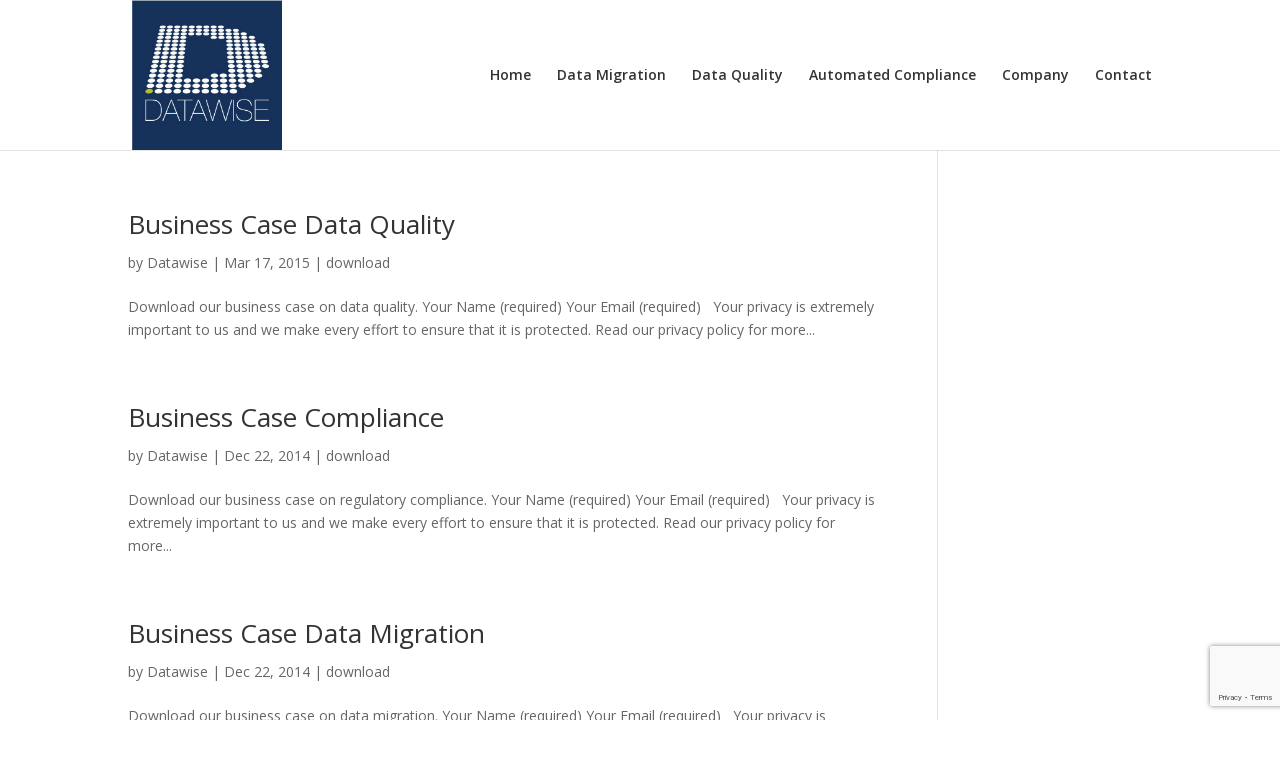

--- FILE ---
content_type: text/html; charset=utf-8
request_url: https://www.google.com/recaptcha/api2/anchor?ar=1&k=6LfT-4UUAAAAAFwC3jCMhlEY_nz9A5RvAHmaQe7k&co=aHR0cHM6Ly9kYXRhd2lzZS5hc2lhOjQ0Mw..&hl=en&v=PoyoqOPhxBO7pBk68S4YbpHZ&size=invisible&anchor-ms=20000&execute-ms=30000&cb=suxkpt8789jg
body_size: 48992
content:
<!DOCTYPE HTML><html dir="ltr" lang="en"><head><meta http-equiv="Content-Type" content="text/html; charset=UTF-8">
<meta http-equiv="X-UA-Compatible" content="IE=edge">
<title>reCAPTCHA</title>
<style type="text/css">
/* cyrillic-ext */
@font-face {
  font-family: 'Roboto';
  font-style: normal;
  font-weight: 400;
  font-stretch: 100%;
  src: url(//fonts.gstatic.com/s/roboto/v48/KFO7CnqEu92Fr1ME7kSn66aGLdTylUAMa3GUBHMdazTgWw.woff2) format('woff2');
  unicode-range: U+0460-052F, U+1C80-1C8A, U+20B4, U+2DE0-2DFF, U+A640-A69F, U+FE2E-FE2F;
}
/* cyrillic */
@font-face {
  font-family: 'Roboto';
  font-style: normal;
  font-weight: 400;
  font-stretch: 100%;
  src: url(//fonts.gstatic.com/s/roboto/v48/KFO7CnqEu92Fr1ME7kSn66aGLdTylUAMa3iUBHMdazTgWw.woff2) format('woff2');
  unicode-range: U+0301, U+0400-045F, U+0490-0491, U+04B0-04B1, U+2116;
}
/* greek-ext */
@font-face {
  font-family: 'Roboto';
  font-style: normal;
  font-weight: 400;
  font-stretch: 100%;
  src: url(//fonts.gstatic.com/s/roboto/v48/KFO7CnqEu92Fr1ME7kSn66aGLdTylUAMa3CUBHMdazTgWw.woff2) format('woff2');
  unicode-range: U+1F00-1FFF;
}
/* greek */
@font-face {
  font-family: 'Roboto';
  font-style: normal;
  font-weight: 400;
  font-stretch: 100%;
  src: url(//fonts.gstatic.com/s/roboto/v48/KFO7CnqEu92Fr1ME7kSn66aGLdTylUAMa3-UBHMdazTgWw.woff2) format('woff2');
  unicode-range: U+0370-0377, U+037A-037F, U+0384-038A, U+038C, U+038E-03A1, U+03A3-03FF;
}
/* math */
@font-face {
  font-family: 'Roboto';
  font-style: normal;
  font-weight: 400;
  font-stretch: 100%;
  src: url(//fonts.gstatic.com/s/roboto/v48/KFO7CnqEu92Fr1ME7kSn66aGLdTylUAMawCUBHMdazTgWw.woff2) format('woff2');
  unicode-range: U+0302-0303, U+0305, U+0307-0308, U+0310, U+0312, U+0315, U+031A, U+0326-0327, U+032C, U+032F-0330, U+0332-0333, U+0338, U+033A, U+0346, U+034D, U+0391-03A1, U+03A3-03A9, U+03B1-03C9, U+03D1, U+03D5-03D6, U+03F0-03F1, U+03F4-03F5, U+2016-2017, U+2034-2038, U+203C, U+2040, U+2043, U+2047, U+2050, U+2057, U+205F, U+2070-2071, U+2074-208E, U+2090-209C, U+20D0-20DC, U+20E1, U+20E5-20EF, U+2100-2112, U+2114-2115, U+2117-2121, U+2123-214F, U+2190, U+2192, U+2194-21AE, U+21B0-21E5, U+21F1-21F2, U+21F4-2211, U+2213-2214, U+2216-22FF, U+2308-230B, U+2310, U+2319, U+231C-2321, U+2336-237A, U+237C, U+2395, U+239B-23B7, U+23D0, U+23DC-23E1, U+2474-2475, U+25AF, U+25B3, U+25B7, U+25BD, U+25C1, U+25CA, U+25CC, U+25FB, U+266D-266F, U+27C0-27FF, U+2900-2AFF, U+2B0E-2B11, U+2B30-2B4C, U+2BFE, U+3030, U+FF5B, U+FF5D, U+1D400-1D7FF, U+1EE00-1EEFF;
}
/* symbols */
@font-face {
  font-family: 'Roboto';
  font-style: normal;
  font-weight: 400;
  font-stretch: 100%;
  src: url(//fonts.gstatic.com/s/roboto/v48/KFO7CnqEu92Fr1ME7kSn66aGLdTylUAMaxKUBHMdazTgWw.woff2) format('woff2');
  unicode-range: U+0001-000C, U+000E-001F, U+007F-009F, U+20DD-20E0, U+20E2-20E4, U+2150-218F, U+2190, U+2192, U+2194-2199, U+21AF, U+21E6-21F0, U+21F3, U+2218-2219, U+2299, U+22C4-22C6, U+2300-243F, U+2440-244A, U+2460-24FF, U+25A0-27BF, U+2800-28FF, U+2921-2922, U+2981, U+29BF, U+29EB, U+2B00-2BFF, U+4DC0-4DFF, U+FFF9-FFFB, U+10140-1018E, U+10190-1019C, U+101A0, U+101D0-101FD, U+102E0-102FB, U+10E60-10E7E, U+1D2C0-1D2D3, U+1D2E0-1D37F, U+1F000-1F0FF, U+1F100-1F1AD, U+1F1E6-1F1FF, U+1F30D-1F30F, U+1F315, U+1F31C, U+1F31E, U+1F320-1F32C, U+1F336, U+1F378, U+1F37D, U+1F382, U+1F393-1F39F, U+1F3A7-1F3A8, U+1F3AC-1F3AF, U+1F3C2, U+1F3C4-1F3C6, U+1F3CA-1F3CE, U+1F3D4-1F3E0, U+1F3ED, U+1F3F1-1F3F3, U+1F3F5-1F3F7, U+1F408, U+1F415, U+1F41F, U+1F426, U+1F43F, U+1F441-1F442, U+1F444, U+1F446-1F449, U+1F44C-1F44E, U+1F453, U+1F46A, U+1F47D, U+1F4A3, U+1F4B0, U+1F4B3, U+1F4B9, U+1F4BB, U+1F4BF, U+1F4C8-1F4CB, U+1F4D6, U+1F4DA, U+1F4DF, U+1F4E3-1F4E6, U+1F4EA-1F4ED, U+1F4F7, U+1F4F9-1F4FB, U+1F4FD-1F4FE, U+1F503, U+1F507-1F50B, U+1F50D, U+1F512-1F513, U+1F53E-1F54A, U+1F54F-1F5FA, U+1F610, U+1F650-1F67F, U+1F687, U+1F68D, U+1F691, U+1F694, U+1F698, U+1F6AD, U+1F6B2, U+1F6B9-1F6BA, U+1F6BC, U+1F6C6-1F6CF, U+1F6D3-1F6D7, U+1F6E0-1F6EA, U+1F6F0-1F6F3, U+1F6F7-1F6FC, U+1F700-1F7FF, U+1F800-1F80B, U+1F810-1F847, U+1F850-1F859, U+1F860-1F887, U+1F890-1F8AD, U+1F8B0-1F8BB, U+1F8C0-1F8C1, U+1F900-1F90B, U+1F93B, U+1F946, U+1F984, U+1F996, U+1F9E9, U+1FA00-1FA6F, U+1FA70-1FA7C, U+1FA80-1FA89, U+1FA8F-1FAC6, U+1FACE-1FADC, U+1FADF-1FAE9, U+1FAF0-1FAF8, U+1FB00-1FBFF;
}
/* vietnamese */
@font-face {
  font-family: 'Roboto';
  font-style: normal;
  font-weight: 400;
  font-stretch: 100%;
  src: url(//fonts.gstatic.com/s/roboto/v48/KFO7CnqEu92Fr1ME7kSn66aGLdTylUAMa3OUBHMdazTgWw.woff2) format('woff2');
  unicode-range: U+0102-0103, U+0110-0111, U+0128-0129, U+0168-0169, U+01A0-01A1, U+01AF-01B0, U+0300-0301, U+0303-0304, U+0308-0309, U+0323, U+0329, U+1EA0-1EF9, U+20AB;
}
/* latin-ext */
@font-face {
  font-family: 'Roboto';
  font-style: normal;
  font-weight: 400;
  font-stretch: 100%;
  src: url(//fonts.gstatic.com/s/roboto/v48/KFO7CnqEu92Fr1ME7kSn66aGLdTylUAMa3KUBHMdazTgWw.woff2) format('woff2');
  unicode-range: U+0100-02BA, U+02BD-02C5, U+02C7-02CC, U+02CE-02D7, U+02DD-02FF, U+0304, U+0308, U+0329, U+1D00-1DBF, U+1E00-1E9F, U+1EF2-1EFF, U+2020, U+20A0-20AB, U+20AD-20C0, U+2113, U+2C60-2C7F, U+A720-A7FF;
}
/* latin */
@font-face {
  font-family: 'Roboto';
  font-style: normal;
  font-weight: 400;
  font-stretch: 100%;
  src: url(//fonts.gstatic.com/s/roboto/v48/KFO7CnqEu92Fr1ME7kSn66aGLdTylUAMa3yUBHMdazQ.woff2) format('woff2');
  unicode-range: U+0000-00FF, U+0131, U+0152-0153, U+02BB-02BC, U+02C6, U+02DA, U+02DC, U+0304, U+0308, U+0329, U+2000-206F, U+20AC, U+2122, U+2191, U+2193, U+2212, U+2215, U+FEFF, U+FFFD;
}
/* cyrillic-ext */
@font-face {
  font-family: 'Roboto';
  font-style: normal;
  font-weight: 500;
  font-stretch: 100%;
  src: url(//fonts.gstatic.com/s/roboto/v48/KFO7CnqEu92Fr1ME7kSn66aGLdTylUAMa3GUBHMdazTgWw.woff2) format('woff2');
  unicode-range: U+0460-052F, U+1C80-1C8A, U+20B4, U+2DE0-2DFF, U+A640-A69F, U+FE2E-FE2F;
}
/* cyrillic */
@font-face {
  font-family: 'Roboto';
  font-style: normal;
  font-weight: 500;
  font-stretch: 100%;
  src: url(//fonts.gstatic.com/s/roboto/v48/KFO7CnqEu92Fr1ME7kSn66aGLdTylUAMa3iUBHMdazTgWw.woff2) format('woff2');
  unicode-range: U+0301, U+0400-045F, U+0490-0491, U+04B0-04B1, U+2116;
}
/* greek-ext */
@font-face {
  font-family: 'Roboto';
  font-style: normal;
  font-weight: 500;
  font-stretch: 100%;
  src: url(//fonts.gstatic.com/s/roboto/v48/KFO7CnqEu92Fr1ME7kSn66aGLdTylUAMa3CUBHMdazTgWw.woff2) format('woff2');
  unicode-range: U+1F00-1FFF;
}
/* greek */
@font-face {
  font-family: 'Roboto';
  font-style: normal;
  font-weight: 500;
  font-stretch: 100%;
  src: url(//fonts.gstatic.com/s/roboto/v48/KFO7CnqEu92Fr1ME7kSn66aGLdTylUAMa3-UBHMdazTgWw.woff2) format('woff2');
  unicode-range: U+0370-0377, U+037A-037F, U+0384-038A, U+038C, U+038E-03A1, U+03A3-03FF;
}
/* math */
@font-face {
  font-family: 'Roboto';
  font-style: normal;
  font-weight: 500;
  font-stretch: 100%;
  src: url(//fonts.gstatic.com/s/roboto/v48/KFO7CnqEu92Fr1ME7kSn66aGLdTylUAMawCUBHMdazTgWw.woff2) format('woff2');
  unicode-range: U+0302-0303, U+0305, U+0307-0308, U+0310, U+0312, U+0315, U+031A, U+0326-0327, U+032C, U+032F-0330, U+0332-0333, U+0338, U+033A, U+0346, U+034D, U+0391-03A1, U+03A3-03A9, U+03B1-03C9, U+03D1, U+03D5-03D6, U+03F0-03F1, U+03F4-03F5, U+2016-2017, U+2034-2038, U+203C, U+2040, U+2043, U+2047, U+2050, U+2057, U+205F, U+2070-2071, U+2074-208E, U+2090-209C, U+20D0-20DC, U+20E1, U+20E5-20EF, U+2100-2112, U+2114-2115, U+2117-2121, U+2123-214F, U+2190, U+2192, U+2194-21AE, U+21B0-21E5, U+21F1-21F2, U+21F4-2211, U+2213-2214, U+2216-22FF, U+2308-230B, U+2310, U+2319, U+231C-2321, U+2336-237A, U+237C, U+2395, U+239B-23B7, U+23D0, U+23DC-23E1, U+2474-2475, U+25AF, U+25B3, U+25B7, U+25BD, U+25C1, U+25CA, U+25CC, U+25FB, U+266D-266F, U+27C0-27FF, U+2900-2AFF, U+2B0E-2B11, U+2B30-2B4C, U+2BFE, U+3030, U+FF5B, U+FF5D, U+1D400-1D7FF, U+1EE00-1EEFF;
}
/* symbols */
@font-face {
  font-family: 'Roboto';
  font-style: normal;
  font-weight: 500;
  font-stretch: 100%;
  src: url(//fonts.gstatic.com/s/roboto/v48/KFO7CnqEu92Fr1ME7kSn66aGLdTylUAMaxKUBHMdazTgWw.woff2) format('woff2');
  unicode-range: U+0001-000C, U+000E-001F, U+007F-009F, U+20DD-20E0, U+20E2-20E4, U+2150-218F, U+2190, U+2192, U+2194-2199, U+21AF, U+21E6-21F0, U+21F3, U+2218-2219, U+2299, U+22C4-22C6, U+2300-243F, U+2440-244A, U+2460-24FF, U+25A0-27BF, U+2800-28FF, U+2921-2922, U+2981, U+29BF, U+29EB, U+2B00-2BFF, U+4DC0-4DFF, U+FFF9-FFFB, U+10140-1018E, U+10190-1019C, U+101A0, U+101D0-101FD, U+102E0-102FB, U+10E60-10E7E, U+1D2C0-1D2D3, U+1D2E0-1D37F, U+1F000-1F0FF, U+1F100-1F1AD, U+1F1E6-1F1FF, U+1F30D-1F30F, U+1F315, U+1F31C, U+1F31E, U+1F320-1F32C, U+1F336, U+1F378, U+1F37D, U+1F382, U+1F393-1F39F, U+1F3A7-1F3A8, U+1F3AC-1F3AF, U+1F3C2, U+1F3C4-1F3C6, U+1F3CA-1F3CE, U+1F3D4-1F3E0, U+1F3ED, U+1F3F1-1F3F3, U+1F3F5-1F3F7, U+1F408, U+1F415, U+1F41F, U+1F426, U+1F43F, U+1F441-1F442, U+1F444, U+1F446-1F449, U+1F44C-1F44E, U+1F453, U+1F46A, U+1F47D, U+1F4A3, U+1F4B0, U+1F4B3, U+1F4B9, U+1F4BB, U+1F4BF, U+1F4C8-1F4CB, U+1F4D6, U+1F4DA, U+1F4DF, U+1F4E3-1F4E6, U+1F4EA-1F4ED, U+1F4F7, U+1F4F9-1F4FB, U+1F4FD-1F4FE, U+1F503, U+1F507-1F50B, U+1F50D, U+1F512-1F513, U+1F53E-1F54A, U+1F54F-1F5FA, U+1F610, U+1F650-1F67F, U+1F687, U+1F68D, U+1F691, U+1F694, U+1F698, U+1F6AD, U+1F6B2, U+1F6B9-1F6BA, U+1F6BC, U+1F6C6-1F6CF, U+1F6D3-1F6D7, U+1F6E0-1F6EA, U+1F6F0-1F6F3, U+1F6F7-1F6FC, U+1F700-1F7FF, U+1F800-1F80B, U+1F810-1F847, U+1F850-1F859, U+1F860-1F887, U+1F890-1F8AD, U+1F8B0-1F8BB, U+1F8C0-1F8C1, U+1F900-1F90B, U+1F93B, U+1F946, U+1F984, U+1F996, U+1F9E9, U+1FA00-1FA6F, U+1FA70-1FA7C, U+1FA80-1FA89, U+1FA8F-1FAC6, U+1FACE-1FADC, U+1FADF-1FAE9, U+1FAF0-1FAF8, U+1FB00-1FBFF;
}
/* vietnamese */
@font-face {
  font-family: 'Roboto';
  font-style: normal;
  font-weight: 500;
  font-stretch: 100%;
  src: url(//fonts.gstatic.com/s/roboto/v48/KFO7CnqEu92Fr1ME7kSn66aGLdTylUAMa3OUBHMdazTgWw.woff2) format('woff2');
  unicode-range: U+0102-0103, U+0110-0111, U+0128-0129, U+0168-0169, U+01A0-01A1, U+01AF-01B0, U+0300-0301, U+0303-0304, U+0308-0309, U+0323, U+0329, U+1EA0-1EF9, U+20AB;
}
/* latin-ext */
@font-face {
  font-family: 'Roboto';
  font-style: normal;
  font-weight: 500;
  font-stretch: 100%;
  src: url(//fonts.gstatic.com/s/roboto/v48/KFO7CnqEu92Fr1ME7kSn66aGLdTylUAMa3KUBHMdazTgWw.woff2) format('woff2');
  unicode-range: U+0100-02BA, U+02BD-02C5, U+02C7-02CC, U+02CE-02D7, U+02DD-02FF, U+0304, U+0308, U+0329, U+1D00-1DBF, U+1E00-1E9F, U+1EF2-1EFF, U+2020, U+20A0-20AB, U+20AD-20C0, U+2113, U+2C60-2C7F, U+A720-A7FF;
}
/* latin */
@font-face {
  font-family: 'Roboto';
  font-style: normal;
  font-weight: 500;
  font-stretch: 100%;
  src: url(//fonts.gstatic.com/s/roboto/v48/KFO7CnqEu92Fr1ME7kSn66aGLdTylUAMa3yUBHMdazQ.woff2) format('woff2');
  unicode-range: U+0000-00FF, U+0131, U+0152-0153, U+02BB-02BC, U+02C6, U+02DA, U+02DC, U+0304, U+0308, U+0329, U+2000-206F, U+20AC, U+2122, U+2191, U+2193, U+2212, U+2215, U+FEFF, U+FFFD;
}
/* cyrillic-ext */
@font-face {
  font-family: 'Roboto';
  font-style: normal;
  font-weight: 900;
  font-stretch: 100%;
  src: url(//fonts.gstatic.com/s/roboto/v48/KFO7CnqEu92Fr1ME7kSn66aGLdTylUAMa3GUBHMdazTgWw.woff2) format('woff2');
  unicode-range: U+0460-052F, U+1C80-1C8A, U+20B4, U+2DE0-2DFF, U+A640-A69F, U+FE2E-FE2F;
}
/* cyrillic */
@font-face {
  font-family: 'Roboto';
  font-style: normal;
  font-weight: 900;
  font-stretch: 100%;
  src: url(//fonts.gstatic.com/s/roboto/v48/KFO7CnqEu92Fr1ME7kSn66aGLdTylUAMa3iUBHMdazTgWw.woff2) format('woff2');
  unicode-range: U+0301, U+0400-045F, U+0490-0491, U+04B0-04B1, U+2116;
}
/* greek-ext */
@font-face {
  font-family: 'Roboto';
  font-style: normal;
  font-weight: 900;
  font-stretch: 100%;
  src: url(//fonts.gstatic.com/s/roboto/v48/KFO7CnqEu92Fr1ME7kSn66aGLdTylUAMa3CUBHMdazTgWw.woff2) format('woff2');
  unicode-range: U+1F00-1FFF;
}
/* greek */
@font-face {
  font-family: 'Roboto';
  font-style: normal;
  font-weight: 900;
  font-stretch: 100%;
  src: url(//fonts.gstatic.com/s/roboto/v48/KFO7CnqEu92Fr1ME7kSn66aGLdTylUAMa3-UBHMdazTgWw.woff2) format('woff2');
  unicode-range: U+0370-0377, U+037A-037F, U+0384-038A, U+038C, U+038E-03A1, U+03A3-03FF;
}
/* math */
@font-face {
  font-family: 'Roboto';
  font-style: normal;
  font-weight: 900;
  font-stretch: 100%;
  src: url(//fonts.gstatic.com/s/roboto/v48/KFO7CnqEu92Fr1ME7kSn66aGLdTylUAMawCUBHMdazTgWw.woff2) format('woff2');
  unicode-range: U+0302-0303, U+0305, U+0307-0308, U+0310, U+0312, U+0315, U+031A, U+0326-0327, U+032C, U+032F-0330, U+0332-0333, U+0338, U+033A, U+0346, U+034D, U+0391-03A1, U+03A3-03A9, U+03B1-03C9, U+03D1, U+03D5-03D6, U+03F0-03F1, U+03F4-03F5, U+2016-2017, U+2034-2038, U+203C, U+2040, U+2043, U+2047, U+2050, U+2057, U+205F, U+2070-2071, U+2074-208E, U+2090-209C, U+20D0-20DC, U+20E1, U+20E5-20EF, U+2100-2112, U+2114-2115, U+2117-2121, U+2123-214F, U+2190, U+2192, U+2194-21AE, U+21B0-21E5, U+21F1-21F2, U+21F4-2211, U+2213-2214, U+2216-22FF, U+2308-230B, U+2310, U+2319, U+231C-2321, U+2336-237A, U+237C, U+2395, U+239B-23B7, U+23D0, U+23DC-23E1, U+2474-2475, U+25AF, U+25B3, U+25B7, U+25BD, U+25C1, U+25CA, U+25CC, U+25FB, U+266D-266F, U+27C0-27FF, U+2900-2AFF, U+2B0E-2B11, U+2B30-2B4C, U+2BFE, U+3030, U+FF5B, U+FF5D, U+1D400-1D7FF, U+1EE00-1EEFF;
}
/* symbols */
@font-face {
  font-family: 'Roboto';
  font-style: normal;
  font-weight: 900;
  font-stretch: 100%;
  src: url(//fonts.gstatic.com/s/roboto/v48/KFO7CnqEu92Fr1ME7kSn66aGLdTylUAMaxKUBHMdazTgWw.woff2) format('woff2');
  unicode-range: U+0001-000C, U+000E-001F, U+007F-009F, U+20DD-20E0, U+20E2-20E4, U+2150-218F, U+2190, U+2192, U+2194-2199, U+21AF, U+21E6-21F0, U+21F3, U+2218-2219, U+2299, U+22C4-22C6, U+2300-243F, U+2440-244A, U+2460-24FF, U+25A0-27BF, U+2800-28FF, U+2921-2922, U+2981, U+29BF, U+29EB, U+2B00-2BFF, U+4DC0-4DFF, U+FFF9-FFFB, U+10140-1018E, U+10190-1019C, U+101A0, U+101D0-101FD, U+102E0-102FB, U+10E60-10E7E, U+1D2C0-1D2D3, U+1D2E0-1D37F, U+1F000-1F0FF, U+1F100-1F1AD, U+1F1E6-1F1FF, U+1F30D-1F30F, U+1F315, U+1F31C, U+1F31E, U+1F320-1F32C, U+1F336, U+1F378, U+1F37D, U+1F382, U+1F393-1F39F, U+1F3A7-1F3A8, U+1F3AC-1F3AF, U+1F3C2, U+1F3C4-1F3C6, U+1F3CA-1F3CE, U+1F3D4-1F3E0, U+1F3ED, U+1F3F1-1F3F3, U+1F3F5-1F3F7, U+1F408, U+1F415, U+1F41F, U+1F426, U+1F43F, U+1F441-1F442, U+1F444, U+1F446-1F449, U+1F44C-1F44E, U+1F453, U+1F46A, U+1F47D, U+1F4A3, U+1F4B0, U+1F4B3, U+1F4B9, U+1F4BB, U+1F4BF, U+1F4C8-1F4CB, U+1F4D6, U+1F4DA, U+1F4DF, U+1F4E3-1F4E6, U+1F4EA-1F4ED, U+1F4F7, U+1F4F9-1F4FB, U+1F4FD-1F4FE, U+1F503, U+1F507-1F50B, U+1F50D, U+1F512-1F513, U+1F53E-1F54A, U+1F54F-1F5FA, U+1F610, U+1F650-1F67F, U+1F687, U+1F68D, U+1F691, U+1F694, U+1F698, U+1F6AD, U+1F6B2, U+1F6B9-1F6BA, U+1F6BC, U+1F6C6-1F6CF, U+1F6D3-1F6D7, U+1F6E0-1F6EA, U+1F6F0-1F6F3, U+1F6F7-1F6FC, U+1F700-1F7FF, U+1F800-1F80B, U+1F810-1F847, U+1F850-1F859, U+1F860-1F887, U+1F890-1F8AD, U+1F8B0-1F8BB, U+1F8C0-1F8C1, U+1F900-1F90B, U+1F93B, U+1F946, U+1F984, U+1F996, U+1F9E9, U+1FA00-1FA6F, U+1FA70-1FA7C, U+1FA80-1FA89, U+1FA8F-1FAC6, U+1FACE-1FADC, U+1FADF-1FAE9, U+1FAF0-1FAF8, U+1FB00-1FBFF;
}
/* vietnamese */
@font-face {
  font-family: 'Roboto';
  font-style: normal;
  font-weight: 900;
  font-stretch: 100%;
  src: url(//fonts.gstatic.com/s/roboto/v48/KFO7CnqEu92Fr1ME7kSn66aGLdTylUAMa3OUBHMdazTgWw.woff2) format('woff2');
  unicode-range: U+0102-0103, U+0110-0111, U+0128-0129, U+0168-0169, U+01A0-01A1, U+01AF-01B0, U+0300-0301, U+0303-0304, U+0308-0309, U+0323, U+0329, U+1EA0-1EF9, U+20AB;
}
/* latin-ext */
@font-face {
  font-family: 'Roboto';
  font-style: normal;
  font-weight: 900;
  font-stretch: 100%;
  src: url(//fonts.gstatic.com/s/roboto/v48/KFO7CnqEu92Fr1ME7kSn66aGLdTylUAMa3KUBHMdazTgWw.woff2) format('woff2');
  unicode-range: U+0100-02BA, U+02BD-02C5, U+02C7-02CC, U+02CE-02D7, U+02DD-02FF, U+0304, U+0308, U+0329, U+1D00-1DBF, U+1E00-1E9F, U+1EF2-1EFF, U+2020, U+20A0-20AB, U+20AD-20C0, U+2113, U+2C60-2C7F, U+A720-A7FF;
}
/* latin */
@font-face {
  font-family: 'Roboto';
  font-style: normal;
  font-weight: 900;
  font-stretch: 100%;
  src: url(//fonts.gstatic.com/s/roboto/v48/KFO7CnqEu92Fr1ME7kSn66aGLdTylUAMa3yUBHMdazQ.woff2) format('woff2');
  unicode-range: U+0000-00FF, U+0131, U+0152-0153, U+02BB-02BC, U+02C6, U+02DA, U+02DC, U+0304, U+0308, U+0329, U+2000-206F, U+20AC, U+2122, U+2191, U+2193, U+2212, U+2215, U+FEFF, U+FFFD;
}

</style>
<link rel="stylesheet" type="text/css" href="https://www.gstatic.com/recaptcha/releases/PoyoqOPhxBO7pBk68S4YbpHZ/styles__ltr.css">
<script nonce="SAWzbqX7Jy9qeSMtlezeUg" type="text/javascript">window['__recaptcha_api'] = 'https://www.google.com/recaptcha/api2/';</script>
<script type="text/javascript" src="https://www.gstatic.com/recaptcha/releases/PoyoqOPhxBO7pBk68S4YbpHZ/recaptcha__en.js" nonce="SAWzbqX7Jy9qeSMtlezeUg">
      
    </script></head>
<body><div id="rc-anchor-alert" class="rc-anchor-alert"></div>
<input type="hidden" id="recaptcha-token" value="[base64]">
<script type="text/javascript" nonce="SAWzbqX7Jy9qeSMtlezeUg">
      recaptcha.anchor.Main.init("[\x22ainput\x22,[\x22bgdata\x22,\x22\x22,\[base64]/[base64]/MjU1Ong/[base64]/[base64]/[base64]/[base64]/[base64]/[base64]/[base64]/[base64]/[base64]/[base64]/[base64]/[base64]/[base64]/[base64]/[base64]\\u003d\x22,\[base64]\\u003d\\u003d\x22,\x22R3/CuMKmJ8KLfsKiIGgUwopYw5wcS8OKwobCssOqwq9FEsKRWh4bw4Uvw5vClHLDi8KNw4I8wo3DusKNI8KEAcKKYSl6wr5bDijDi8KVOHJRw7bCm8KxYsO9LwLCs3rCmgcXQcKkXsO5QcOsI8OLUsOoFcK0w77CvwPDtlDDlMKMfUrCkFnCpcK6QsKlwoPDnsO/w5V+w7zCrkkWEU3CnsKPw5bDkw3DjMK8wqs1NMOuLMOHVsKIw7F5w53DhmTDtkTCsFTDqRvDizLDqMOnwqJKw5DCjcOMwodZwqpHwpUhwoYFw4nDnsKXfBvDii7CkxvCq8OSdMOrQ8KFBMOMacOGDsK3DhhzSB/ChMKtGsOewrMBFxwwDcOPwrZcLcOjO8OEHsKYwpXDlMO6wqEUe8OEKiTCszLDhk/Csm7ChFldwoEzbWgOcMK0wrrDp3XDmDIHw4LCkFnDtsOfZcKHwqN9wqvDucKRwpYTwrrCmsKMw6hAw5hLwrLDiMOQw4nCnSLDlzPCv8OmfR/CqMKdBMOlwoXColjDtMKWw5JdfMKIw7EZK8OHa8KrwrQWM8KAw4jDv8OuVAnCtm/[base64]/Du2/Diko4IQPDjMOIwqBbw4BcwpLCkmnCucOoS8OSwq4eNsOnDMKWw67DpWEEOsODQ2fCjhHDpREeXMOiw5vDmH8iTsK0wr9AEsOMXBjCgMKAIsKncMOOCyjCmsOpC8OsIm0QaFTDtsKML8KgwqlpA2JSw5UNf8Kdw7/DpcOIHMKdwqZ6eU/DomzCo0tdEMKOMcOdw4bDrjvDpsKBO8OACHbCvcODCXo+eDDCjD/CisOgw5XDuTbDl31Lw4x6QjI9AmZoacK7wpDDqg/CggLDpMOGw6cIwoBvwp47dcK7YcOVw7V/DRg5fF7Dgm4FbsO0wqZDwr/ClsONSsKdwojCmcORwoPCtMO1PsKJwo9QTMOJwqDCjsOwwrDDiMO3w6s2AsKQbsOEw6/DscKPw5l9wrjDgMO7ei48Ez5yw7Z/[base64]/[base64]/Cu8K5SjgoLH3DgcK2M8ObFRN1KT5wIUvDjsOlLiwkJGxawp7DvizDjsKDw79Cw6DCu1k3wrcawqZ8dVvDg8OGD8OUwo/[base64]/CqcOtwrhBwocKwpwzRwDCmxHCjjlqEcOIDTLDpMKbMMOdbljCmMOlPsOIQXzDjsOJYUTDkB3DqsOuOsOoJy3DuMKifUs6KnJZfsKZICk6w7dUV8KFw7xcw57CsiUVwq/[base64]/w41FShpnwpLCl8OEw4jDlyMFFxjCjUNoQsKXP8Oiw7vDtsKjwoFEwo10IcOicxXCrC3Dgk7CpcKmHsOQw5NKHMOFbsOCwpDCv8OAGMOkeMKEw53CiX8cDcKcbDTCm2TDv1bDimoSw783EnzDscKKwqbDs8KTCcKoPsKSTMKnQsKHNlFXw6wDcXELwqnCiMO0AD/DhsKPDsOGwqkmwpc+c8OvwprDmsKbHsOPNQDDnMK5Eid1ZXXCsVhDw7swwqnDiMK3RMK7RsKewr92wqY7Kl5qHCDDnMOPwrDDhMKYa1trBMOxGA4xw6tfN05VJMOiecOPDSzCphLCmwdewp/CgDPDlT7Cu0hmw6d4Sws0JMKTa8K2FB1XBDl1IcOJwp/Dvw7DpMOFw6TDlHbChMKUwpkeEFDCmsKWMsK0bGJ5w79swqnCscKgwrbCgMKbw5FqA8Oow5NvU8OmF2FJQ0bCkl/CoRHDgsKDwq/Ci8K+wojCihseH8OIWi/DgcKbwqBRG0jDgn3Dn13DoMKIwqbDlcOzw6xJbFHCrhPCrkZDFMO/[base64]/CksKZwqfDp8K7H8KZwr1qwpAKw5XCpsO8ORkzeG4GwrtowoJewo3Cu8Kiwo7DvCrDuEbDlcK7MQTCvcKATcOnQcK+ecOlfCXDo8Kdwr8VwpTDmmdtQXjCq8OXw4RwSMKNN2PCtTDDkXoawoFyagRtw69pUcKXOybCtifCg8K7wqtvw4Jlw6LCm1fCqMKlwrc/[base64]/CocOicxDDo8OsYcKWwonCn2fCmsOxOcKsZn3DuylXwq3CrcOSaMOSwprCnMOPw7XDjRQzw7jCgRgFwpsIw7RRworCusKoN2jDtwtVTTRUfwdHbsOtwrcoFsOOw69kw6/CosKsH8Oawpd/EDtbw61BJBF0w4gva8OlAAMAwqDDkMKxwoU1dsOvecOQwoHCmcOTwodnw7fDqMKdAcKnwr3DuGjCgiIRJcOoCjPCsFXClWAgYFfDpcKpw7ZKw5h7CcORCzbDmMOlw53DvsK/RXzDt8KKwpsYwpEvDVVURMOqZRM+wrbCmcOBEyk6SCNDXMKmYsOOMjfCrRI/U8KHOMOGQAYjw67Dn8OCZ8KBw7wcVhvDiTplfV3CvMO2w53DoDnCrT7DvFjCucO0Gw5+S8KMTwNCwp0Ewo7CuMOoPcKBGsKjPT1ywqrCpVEqG8KUw7zCssK/[base64]/DmMOQwovDr1kpwo0sw7jDiB3CuXbDlVPCqGbCqMOdw7bDm8KNaH1cw64IwqDDhFTCg8KmwrjDmhxbI2/[base64]/CmcOYw7nDvcKidMKewoXDn2BmGBrCpg/DvTFxGcK0w4bDvwfDqVgWS8K2wrljw6BxcnnDs2YJHMODwovCr8OAw6l8WcKnI8K3w7R5wqchwoPDt8OdwpUHZxHCp8KIwqZTwpUcMcK7YcK8w5/[base64]/WBJzY2tPPsKDQMKIwr1DUxPCpMO3IHHCvMO3wo7DnsKSw4gvZMKNAcOrKMORYlk0w4QwEy/CtsKUw4EMw4RGWg5QwpPDtz/DqMO+w65XwoVcSsOnM8KvwpM3w7ZcwrzDmAnCosKpMyQbwp3Dhz/CvEfCq3HDnGLDtDLCm8OFwpFCMsOjeH8PB8KCUcKQMjhHOCrDkzTDtMOww7HCsgpywoguVVQ4w4wwwp5WwqDCiEjDk0xLw7MqW3PCtcKTw5/Cp8OQHXh3ZcKdM1MEwr01b8K3B8KuXMO5wqwmw7XDlcKLwohFw4drGcOUwpPCoybDnjBBw5PCvcOKA8Kkwp9wB3nCjj/[base64]/cADDpEYkwr1yXyo5w6fDtA7CvnhIC2gow7zDjnFow6t/woNdw5V8BcKew4bDtHbDkMOYw4XDi8OTw44XEMOJwpt1w6YmwrteZcOgG8Kvw7vCgsK+wqjDnWLCu8Knw7jDq8KXwrxHeHhKwr7CmU3ClsKZZGogOMKpTggUw43Dh8O1w73Dtzlcw4Nmw5xvwrvDh8KdAx8Vw5rClsO6Y8O1wpBGYn/DusOkNSUfwqhWRcK/wpvDryrClG/Cg8OYQm/DosOewrTDn8OgYjTDjMOjw5Eaf2fCh8K5wo0KwpTCiAlYTnrDlzPCv8OIbinCiMKZNlxWJMOTD8OcJMONwqUgw7HCvTJIe8OXN8KsXMKkB8ONBiPCiFXDvRbDpcKNfcONG8KNwqd5K8KEKMO/wq4/[base64]/Duw7DpMOyw4Edwp8jOcOHD8KURGnDp8KFwrfDplMpTT07w58YVMKrw5rCiMOheHVbw75JP8OcKB3DqsKrwptyPcOicVjDlMKJBsKeMwktV8KDECwEGCg9wpXDmMKAEcOPwpxwNB7CgkXCusK5RypOwpgkLMOQLxfDi8KfUAZvw6/Dg8K5DmhvKcKfw4xRKycjB8KySg3Cp3PDvGV7R2TDsTo+w6B1wqMjNhBTaEnCl8Khwo53VsK7IAAUd8KlfUccwqQ1wpXCk09DS0DDti/DucOYMsK2wrHCgnpOX8KfwrJWWMOeXybDoSshemVVe33ClcOVw4PDpsK5wo7DjMOlcMK2cxMTw5XCnUt3w4gDSsK8YS3CgMK1wpDCjcObw4/DtcOtJ8KVAcOvw53Cmi/[base64]/[base64]/Dr8Kzw7bDpcOyw7jDswhcw40Iw73CqSXCsMOTQcOiwq7Do8KtA8O3F0duK8O7w4vDuDXDpMO7GcKSw5lxwqQvwpjDg8K0w7rDnXrCnsKeL8K3wqjCosKNb8KHw60Uw4k+w5dHCMKEwoFwwrIWYHDClUDDt8OwZcOdwpzDgFfCsllfaynDkcO4wq/CvMOjw7/CsMOBwpzDpzvCh0Aawo1Mw5LDscKZwpHDgMO/w5HCpw7DsMODDkxFTzcaw4rDgSvDksKUecOgGcK+w6LDjcOwFMO5wprDhnDDpcKDMsKuDkjConERw75RwqJ+UsK2wqfCtBNhwq1rDyxGw4PCjzXDksKWXsOlw5TDsychfR/[base64]/[base64]/w4x1w5/ChMO0wrnCqjbDl8O0wrswbsO7woh3GMKVwrEkNsOrLcK5w5pjEMK8IcOPwqDDkn8jw49vwoUIwoYwCsOZw6lIw6Apw5ZGwrvCu8OqwqNcMC/[base64]/DssOgw6zDj27CjChjw5YSw7oYwoNrwqrDrcK7w7vDnsOIwpcqWz0qI3HCssOzwqwMWsKRSGIHw6YZw4/[base64]/[base64]/CixrDsMOiO0xTE0fCrUh0w7t9w6Qqwo3CoCZJBcKiIMOtI8OrwqMSbcOTwr3CnsKFKzPDs8KRw4VBLcKVeUlbwqJNKcOnYhc1b18jw4EgRjhcTcOKR8OxFcO0wo7DvcO/w7dnw5sHcsOuwrJET1gBwpHDjXcAK8OGekw8wrLDksKgw5lPw5PCrcKXesOFw4rDpyvCqcOiNsOvwqzDik/[base64]/Cn0jDmh4Zw5EcOUjCsTfDsMOvw6ZaVQTDgMK/YAMuwrvDvcKuw7LDqAptbMKbwqZ/w5UEecOuFsOSA8KVwp4IcMOuJsKsCcOQwpHCjsK3YRMReBxILAlUwrd6wqzDuMKAYcO+SxPCm8OLYQJjQ8OTXcKPw73CksKhMC5/w6HCsj/Dgm7Cp8ODwp3DuQdNw4YiMGbCnGHDmMKEwr95KTcDFADDiXfCkgPCoMKrQsKwwrbCrREnwoLCr8KlScK1P8O/wpocFcOEH2knAcOawpBpOiR7K8OYw4ASOWJQwrnDnmQdw5nDrMK+S8OTbV7CpiAhST3ClR18bsKwKMKrccOQw6XDlMOFJgorQ8KfYTXDjcOCwp9gZ0w3QMOsHjhIwrPCiMKnacK1J8Khw5jCrcOfE8KVW8KGw4bDmcOkw7Bpw5/CvWoFaRkZQcK1WcKcRm7DlcOow6IFBB48w5bChcOoacK0c0nCssObRUVcwqUYWcK/JcKxwpwPw5I1PMOEw6FywoQ0wpzDmsOnex0rCMOVemrChVnCicKww5ZYwrBKwrEhw4jCq8Okw5jCmGDDsSnCoMO8VsK/[base64]/[base64]/Ck8KRRFPCpVfDuSIgw6ZtBMObwrVzw6TCiwkyw7PCuMOawrBdEcKRwpvCs1XDucK/w5YXAzYtwrLCi8KgwpPCkSUPfT8MOUHCgsKawovCgsOXwrNVw4Qrw6jChsOlw5lNLW/CvHnDpEwIV1nDncKePMKQM2B3w7PDpmg5WgbCk8KSwrsaSsOZZVd/EGBgwrZmwoLCg8OEw6jCrjwGw4nCtsOmwpXCuiwFbwNjwq/DoEFbwoAFKMO9f8OKWDpsw7bDm8OiSxhoOw3CpMOfTA3CnsOFMxFMfw8Kw5dBNnnDt8KtR8Kuwo1kwqrDs8OBZgjCiFJgawN1OcO8w6XDkFjDr8O5w4M4ZkRgwphLD8KSb8KvwrpaWEowNMObw7QIHXUjFg/Duz3DvsObI8OAw7Qtw5JCFsOaw6k0FcOLwqpFNAPDl8KzfsOOw5rDlMKGwonDkQbDsMOHwoxgGcKHC8OJYhnDmAfDj8K1H3XDoMK9E8KvGUDDrMOWLRkswo3CisKROMO/P0LCuBLDncK6wozDgGoSYFccwrYZwqEZw5zCoAXDmsKRwrPDhCsAGQE/wpUcBCsgZT7CvMO/LMKSG1NpNhTDp8KtH2nDlsK/[base64]/E27DisOywrLCkMKpwpzDicOJJ8K1Y8OZwphTwpTDvsKAwpA/wpTDrcKxKl/CsgsTwozDjALCk07Cj8K2wpc+wqjCmkzCtgNKBcOVw7XClMO+LRjCjMOzwrUMw7DCrgDCncO8WMKrwrXDkMKMwqQtAsOmDcO6w57CuRHChsO/[base64]/[base64]/DoMOnw4vCusKFwqkwIsKxaMKtw7gsw4HCu3txFjVpEcOObETCnMOLXEV0w57CssKGw59TJ0LCkR/Ch8OdBsOMcEPCtztAw4oIPH7CisO6RcKJAWh/[base64]/CqMOVbcKwQMOPLsKfw4fCkMONwpgHw5BxQyDDkUx4Smpmw6Eke8KTwoMuwovDtx0/CcKKIgNjAsOGwpDDhjlWwo9tI1LDswzCthHCimzDu8OMVMK3wqF6GyJvwoNiw5hhw4dAdmnDv8OUTCzCjBxWU8OJwrrCvDlYQGrDmD3CocKDwqggw5UJIyxFUcK2wrdywqZDw61xaQU1UsOJwpZPw6PDuMOtNMKQX2R4eMOWNwtvVBDDj8KDF8OUQsOdfcKDwr/CjsOOw5RFw45nw5zCoFJtSXZyw4HDmsKNwqRuw4ZwYXoYwozDrBjDkcKxUX7CsMKow4zCth3DrV3DksKwLsOJesOSasKWwpJ9wqBvEk/Cr8OcTsOMDQx6HcKePsKFw4/CvMOxw78bfH7CpMOmwrkrY8Kow73DkXvDvVRxw6MOwo8AworCqA0cw6LDsyvDlMOCZXs0HlI5w7/[base64]/DuxjDi8O8DitQw7h5CBLDicKTw6Ncw5MLX8KEw6QGwo3CvMKyw4oMK392Tw3DpcKgCEzCvMKsw67CvMKCw5McEcOdfW8CTDDDpcOuwp9fGXzCuMKwwqpfOBx4wqIRFUDDsjLCq0cEw7nDoHHCtsKZFsKBwo0sw4sRUGQGTS1+w6rDvk1Iw6TCvV/CnitrXT/[base64]/Dsl88KcKKwo01bMKywpVPwrV2w4HClMKSwpTDsBDDrWXCsDJ5w4xzwqjDnsOrwpHCmhMHwq/DmBbCvcKgw4wPw6zCt2bCrBVWUWYeHSPCmcKzwrh5w7/DgAHCpcOMw50CwpLDm8K7A8K1EcO6CRrChwcYw4nCkMKgwpbDjcOFDcOuLSAdwrEjG1jDqsOuwrJjw4rDnXfDuEzDlcO6fMObw7Mqw751UmjChlnDrSRpaEXCnyLCpcKAKWnDoHZiwpHCrsOBw5/DjWAjwrgSLEvChXZ8wovDkcOaBMOxYjpsJkfCoz3ClMOmwqbDh8OqwpDDv8KOw5NEw7DCmsOYcAJtwpJXw6LCnFDDmcK4w4N/RsOsw6kxC8Ktw71Zw64JAkzDgMKWJMOicsKAwqDDn8OTw6YtdHt9w7fCpFQafH7CpsKxIzBvwo/CnsKfwqICa8OoMWFnGsKhDsK4wo3CksKtHMKkwpHDqcO2RcKSIcOhRR4cw4g2Q2MGR8O3fH9pd1/[base64]/[base64]/bjjCuWZBw4NWdTFFScO/Yz7CpV1DwqN9w7JsK3Jtw47Dg8K3SnQrwrJ4w7Uyw5fCvCfCvk7DpsK8ICTClm3CicOaA8O7w5YuUMO7BTvDvMKxw4fDgGvCrGDDj0YtwrvCmWvDucOQfcO3YiFrHy7DqcK+wrRYwqlHw6trwo/DncKlKsO0U8KLwqhmKA1kUsK8YXoqwosrO0lDwq0Hwrd2bSceTyZswr7DpX3DvyvDrcOLwqtjw5/Cs0/CmcK/[base64]/DhxDCr8OxIjHDjj3CvjzDigDCiMOcMMObAsOQw6jCnMKeMVHDssK7wqMZaDzDlsOHPcOTGsOWZcO0M3fCgxDCqATDsyoLL2sZZH8gw68mw4bChw7Di8KqU2MKOC/[base64]/Dm2IxwoYWCcKEw63CuSzDt8KJQMK/[base64]/Dl8Omw4N0T8OtPsKGwqZowq4mYMOZwphuw6XDgMKhKljCjMO+w4J4wolywpbCu8K/Lg9eHMOKG8KyEnXDvhTDvcK6wqYiwoNkw5jCr3shclPCp8KqwqjDlsKuw7nCiQ4iAEouw6ctw7DCm3BrEVfDvmbDo8Oww6/DvBXClMOKJ27Di8Kjb1HDq8OJw40NcMOJwq3ClGfCoMKibsKSYsO/wqPDo3HCj8KkRsObw5fDvClJwpNdTMKDw4jDuno5w4Flwr7ChxnDqDJTwp3Cg1PDhl0/VMKSZwjDuC0kGcKtFSggIMOYS8KuVAbDkg7CjcKCGkRcw4kHwqYZOMOhw4zDscKfYEfCosOtw7Y6w5Ejwqxoey/[base64]/[base64]/RMO8wqzCsH/[base64]/Q1VVCcO1TAcSw5UrU8KCLhnCicO1w7VBwr3CucOBZMKmw7PCh0HCqCVlwoPDtMO1w6vDhFfDjMOTw5vCp8OBK8KxOMK5ScKhwpbCh8OxQMOUw6/[base64]/DnCHCrsOoScKdw4cgw5dfwoQ/wrFxwpsYwqLCsjRDUsOOc8OmKwLCh1jDkjklTBcqwpl7w60Zw5Inw4A2wpXCscK1XcOkwrnDqBEPwroewrfCjigtwpVCw67CuMO2AQ/Coh5JG8Oewo5mw44Rw4PCtkXDkcO4w7wjPnF/[base64]/CqyoRWCXDosOOw6rCrMOTwp0RwrbCnjJ/woPCrMOuPcKNwqcrwrjDrizDi8OIFWFJJcKXwoc0V3c5w6ADI2o0CMOlG8OJw5/[base64]/[base64]/DsRPDvyB6ecKMw5nCnkIGU8K1M2rCvsOCwoEQwonCjXkXwq/CvcKgw6nDm8O1ZsKCworDrE90N8OgwrZ1woYrw7t7F2M9G2ohJcK5wqfDh8KNPMONwrPCm0NXwr7CkWszwp9Xw5oWw58YUMOvGsOXwrQYQ8O7wqk2ZBJ4woV1PGtKw4YfDsOGwpHDsRXDtcKmwpjCpy7CmHPCksOoXcO+ZsKkwqIQwqgXP8KGwpxZGsKpwpkQw6/DkGXDo1R/[base64]/CsiXDlH3DrQ7DvcKZw6lWwoNrwqNXXBHCplzDpG3Cp8OTTnxERcOaYTonF0bColcSDXPCg2ZRXsOSw5hMWQoLVG3DpMOERRUhwrzDiFDDuMKAw7IPEWLDjMOVGUrDuDkrU8KZTHUVw4HDl3DDp8Kxw4pMw78fO8O7XWbCt8KUwqNVX1HDpcKzbi/DqMKpVsOPwr7CqhEBwq3Cil8Qw4o0SsOmI0jDhkXDgQzDt8ORM8OTwqp5WsOFNMOeNsOYMsOfGlDCuR19XsK9bsKIcRc1wqLDp8KrwqRJO8K5eVTDo8KKw7zCh1huasOMw64Zw5Imw4/DsFZFMMKmwrRlHsOkwrA9fml3w57Dg8KsFMKTwrTDs8KUfcKDBRzDscO6wpZAwrDCo8KiwqzDncKoRcKcKh0Xw6Q7X8ORbsOnZSQswrkubAXDrVNJaQobwobDl8O/w6JuwrLDisOwXwbCiHjCucOMPcOvw5nCiEbCisOlHsOjGsOTYVB3w6JlZsKzC8ONE8KWw7rDuAPDicKzw64uDcOAOHLDvGVzwrlCVMODETVBTMO7wqVYdHDDuWjCkVPDtA/Cr2Jqw7UCw4rDmUDCkjgPw7J5w6XCvEjCo8KmagLDn2nCsMKEwrLDtsKjTFbDksKHwr4TwrLDgMO6w7XCsxYXBwlfwohVw6kWHS/[base64]/DqFjDm8KsOC0FGUvCjDJXw7A6c8Kvw6PDpzluwpYRwrfDiDPCv1bCumLDp8KHwoZIZ8KpAsKbw45YwpnDhzPDosKSw73Dm8OtDcKBRMO+ZhUswr/CsRnCix/[base64]/Du8KUQSfDqVzDuFJ/w5HCgcOqw6EvwrvCvMKJMcKdwoDCk8KgwpdQacKhw63DogLDhGzDqifDvjPDlsOuW8K/wr/DhMOnwo3CkMOCw6fDrzXDusOSGcOoLRPCqcOYB8K6w6Q8RXlkAcOQXcKEQlEffxzCn8OFwoXCp8OnwoEpw6MMfgjDvWDCjUbDisKuwp7CggpKw591cGYtw73CsxnDiA1YQWjDgRN6w4XDvj7CrcOlwqPDoi3Cn8Onw6l9w7wvwrZFw7jDlMOHw47CuDJpHBt/ZzEpwrDDqMOQwr/CjMKfw5XDmxrCiRE7SghrKMKwNGLDiQ4Aw6jCgsKPKsOpwqJyJ8KBwpHCq8KfwqY1w7HDnsK0w5/DvMKyUsOXQzfChsKJw4nCuiTDuS3Dt8Kxw6LCoDtKw7k4w51vwoXDocOMUBVCfyHDqMKbNDPDgcK1w6TDhyYcw57DjUnDk8KHw6vDhFzCnWpqXWN1wqvDtWHCjV1ub8OdwpkDERPDtTYvFcKdwoPCjxZmwr/Ct8KJTjXDjDHDi8KEQsOYWU/DusOGAxYIaVUjTzQAwoLCrgvCmwxcw63DsAnCgEN6BMKfwqbChGLDoH8Rw5/DmMOeFCPCksOUXcKdDn80PDXDjQMCwo9fwprDpT/CrAoxwprCr8Kka8KfasKhw7HDq8KVw5xaPcOlPcKvPVLCrVzDhUQvNyXCs8K6wpgoalV7w6TDqS4xfCXCkl4RLMKFZWlGw4HCpwTCu0sow6Jxw69bHTDDkMKeB08SGjtew57DqBx2wrPDjcK4RHjCgMKMw7TDin3DoUnCqsKgwoLCs8KBw4EWTMO7wrnCskrCoX/CpH/[base64]/DvGXCp8K8WcKXBcO0JFHDky/DoDLDr8OOw4vCrcKcw7YoVMOgw5VcOBvDnVTCkmXCgHTCshIqX3DDo8Ouw6/DmsK9wp/CpWNUDFTCt0Bbe8KIw6HCs8KDwrzCogvDvyAPEmQMLX9DZk/[base64]/woEUw7TCqRjDt8OYJ8KELlfDh3FvUsO1WVBDCsKuwoDCpTHCjRM/w75owq7DlMKYwpI0ZcKCw5Zww718MB0Ww69XIlozwq/DrxPDucOcEsKdO8OOB2EVXxEvwqHCq8OuwqZMB8O9wrARw50Sw6PCiMObCW1NA17CjcOnw5TCimTDiMKNVcKvKsOHWljCgMK9ZcOVNMKhXyPDrS54KgXCosKfa8O5w6PDgMKbGMOIw5A9w4kdwr/Dixl+YRjDmm7CsTQVE8O+K8KCUcOMbcKjLsK9w6sTw4fDlzHCtcORX8Oow6LCsnDCv8Ovw5ILZX4Ow4ESw57CmgHCtxrDliAuUMONG8KKw4tmBcK9w5A+S27DmVdvwqvDgBbDliFUThHDisO/[base64]/[base64]/QnLCj8K8M8KtOj1Bw5Z4fyU/IloUw7dZRSBjw4Nxw6MHH8OZw400Z8KSwp3DiUhrU8OgwrrDrcOQFMOxWsO6cQzDosKiwqgJw6lZwr4iQMOqw4hQw4rCmMKBPMKLGmjCnsKuwr/Dq8KVd8OHLcOUw7QSwoMXZhs3w5XDrcOgwoPCoxvDrcONw55mw6LDnm/ChBhfB8OpwonDiTNzMGzDmH4PGsK5AsKlH8KWMWnDph9ywqjCo8OwMmzCry4VSMO3DMK1wooxbSTDhyNKwpfCgxRGwr3DlhY/dcKyU8O+PEPCscOQwojDkCLDv10fH8OUw7PDjMOqSRDChsKVO8O5w6B9YRjDmmU3w6PDr3cMw7Vqwqtowq/CnMKRwpzCmRIVwp/DrXghIcK3eiU2V8OJAFdHwpsEw6EoPmjDtEHCrsO9woBew7bDicOKwpRYw6p6w7FYwr/CksKIbsOmRF1EEgfClsKHwqgOwrrDksKAwoo7UQJ4fEo4w6MXVsODw6gxYMKAc3dbwofCk8Olw5rDpBNewqcPw4DDlRHDsjZJdcO5w7DCi8Knw69pHlrCqQ3ChcK4w4dcw7saw7tkwqg/[base64]/Ck8KbHMKRwqfDsC/[base64]/w6DDuFjDtglFwqU2ZcOpwpsew6nCoMOuFBDCh8O7wqcLOzZHw7Z+TEtJwodPNMOFwo/DtcOKfVIXOx/DosKuw4jDkGLCkcOjVMO/BlLCr8KQNxbDrVRXOC8xaMKNwqvDmsKZwr7DoBIqLsKwBlPCmXZRwqZuwrzCocKLCQ55BcK3PcOHdyTCugPDhcOxeHNQfQI9wprCix/DlifCtEvDmMO1b8O+KcKOwrfDvMOuKAA1w4/Cs8OJSn9wwrjCncKxwrXCqcKxVcKBEAdNw48Dw7Qzw5DDicKMwoRUMSvCicKcw64lbhcHw4I/[base64]/[base64]/CnsOQwohqw5jDisK0fcOPOMOkKHnDo23DpUvCr1sCwqLDnsOWw7QhwrjCk8KFL8OVwplww5zCsMK9w7DDn8KdwoHDpU3CiS3DnHlfAsK3JMOhWSh5wppUw4JBwqLDtMObGXvDv1ZiS8K2JxnCjTRSHsOgwqXCocOjwpLCuMKBDl/DicKxw5Ugw6DDj0bDjB8Bwr7Dml9lwqvDksOnRMOOw4nCisKfUj8EwoLDnVUsN8OFwqBWQsOHw6NEVW4uFcOKTMOsZ2nDuTVswoZTw4nDnMKWwqxdTcORw6/CtsOrwpjDsmHDuXtMwpvCn8KZwpnDo8O1SsK7w58nKV10XsOnw4nCrSQ7GhfCgsO7X1QZwq7DtDBPwqpYasKkMcKVfcKCQQoqO8Ogw6rCm3QWw5QpHcKdwpECdW/CsMO5wr/CrsOdQ8KbUlfDpw5awqI2w65QOVTCr8KIGMKWw5cLP8OzfUPCg8OEwozCtlAqwrN/dsK9wpR5M8KoZUkCw4AfwpzCjsOCwqxOwoUsw6VUZ1LCnsKRwo3DmcOZwrs7AMOKw7rDlEoLwr7DlMOPwqLDt3gSWsKnwrQKEBQKA8OUw7/[base64]/[base64]/DuDpiLMO0YsKZS37CgwJewoQHw5rCtXl3ZkFMw4DCk2EmwpcuBcOpH8OII3w3OzZawrrChE4hwrjClnXCtTvDs8KvDm/[base64]/[base64]/CjcO0JE3ClMKNw6Y+w7t+w4M2PsKHw65tw7ssOgfDhk3CrMKZw5t+wp0Gw7DDnMO8JcKkeTzDlMOkRMOdcmzCtcK2LgPCpVJgU0fDmAbDhUomY8OrDMO8wo3CvMK+acKWwpsywrIHTW9NwqY/w5/CncOwcsKfwo8nwqkoHsKXwpDCq8OVwpoJPsKdw6JFwrPCvGPCm8O3w4/CtcKHw4BqFsKDX8K1worDjgDCisKSwqs8PiksaFbCm8KIYGYjD8KoQHPCvsOPwqXDuzJWw7HChUTDiX/CgjwWC8KwwqfDrSlJw5bDkDVGwpvDoUPCqsKpf0QRwozDvsKAw77DnlnCgsK/[base64]/CsMOiMXwMW8KXw6vCukxpwqDCswnCo3Ajw6xwSSYxw4LCqEZCeHnCnjNow53CnSvCiHASw7xzN8ORw6zDjSTDoMKIw6cZwrTCkWhHwrhKXcKmSMKIQsObaX3DkTZqCVNkHMOZB3QEw57CtnrDt8Kgw7bCpMKfajssw7BHw6VRTn0Ww4jCmjfCrMO2NV7CrG/CsEbCm8KEHlQiSXg2wqXCpMOYLsKTwo7CicKzD8KuTMOEQBTCh8OMJgfCgMOAPRxCw7IZRnAIwrAfwqBfJcOXwr0ew47CssO2wq09DG/Cmk9xNVHDuR/DisKpw5HDkcOiCcO7w7DDjXFDw7pve8KGw5VafH/CpMK7Y8Kjw7MDwplCfVg7OsOkw6nDnMODZMKbBcOZw4/[base64]/CnVsFw5PCqz/DnMKfw4TCuF/[base64]/ChMKKJ8KtaS9SQGTCqcO1N8OTBVImwrZDwqzDsxIZwpbDk8Kew6tjw511fCMECCEQwpxCwpTCqn02TcKrw4fCuA4KLCjDqwBoLsK3Q8OZIDvDpsOUwrgyKsOaAikAw7diwoHChsO0MjrDhU/[base64]/CtMO5w6TCrsKhwoUKwoDCjMOfDcKBwpLCoS9+wrQ5fVnCuMKyw53DkcKfRsOqO0vCq8OmSUbDvkjDoMOAw7hqFsODw7XCmHTDhMOZLx8ADcKyY8KqwqXDvcK9w6YQwqTDojNHw5rDtsOSw6l+SsOYWMKebU/[base64]/ZxhxbhETCsOlEwvCvcOPw6kHN0A4wrjCikpcwrTDiMKGViEUcAxyw7ttwrTCj8Kdw4nChBTDlMOCD8K6wp7ClSTDmyrDjBtfRMOoViDDpcKWacOJwqYJwqbCiRvCvcKjwrtIwqdiwobCr1t6bcKeLGsowppow4ECwonCkxVuT8Ktw7kJwp3DmsO+wp/CtT4hKVPDvMKRwp0Mw6rClDNBY8O7HsKlw6tbw44/YA7CusOGwqjDvBtCw5/CgXIww6vDlkZ4wqvDglt5woZrcBjCtl/DmcKxw5XChMK8wp5Ew5/CoMKpXAbDnsKJSsOkw4l7wrNywp/[base64]/DosKkwrfCt2IFCBM7wqkZdzbDtcK+w6U1w4UKwokUw7HDg8KvLz0Nwr11w7rCgTvDhcOAdMO3UcOhwrzDpcKXTV06wpIaeXE5G8KCw5vCohHDnMKVwrQ5XMKrDgVnw5jDoXzDhTHCtVTCisO/[base64]/DogJgwqXDsHhgw77Ck8KRIcKDwq4xRMKiwpUHw6UVw7/[base64]/Ck8KmwobDsQjCiQ\\u003d\\u003d\x22],null,[\x22conf\x22,null,\x226LfT-4UUAAAAAFwC3jCMhlEY_nz9A5RvAHmaQe7k\x22,0,null,null,null,1,[16,21,125,63,73,95,87,41,43,42,83,102,105,109,121],[1017145,217],0,null,null,null,null,0,null,0,null,700,1,null,0,\[base64]/76lBhnEnQkZnOKMAhmv8xEZ\x22,0,1,null,null,1,null,0,0,null,null,null,0],\x22https://datawise.asia:443\x22,null,[3,1,1],null,null,null,1,3600,[\x22https://www.google.com/intl/en/policies/privacy/\x22,\x22https://www.google.com/intl/en/policies/terms/\x22],\x22+DIBygiy2xPd2EqKU9bNFwZz9jwaUekSQhTuIqhN93w\\u003d\x22,1,0,null,1,1769237246449,0,0,[94,91],null,[41],\x22RC-5RWBoRVv4_Ohqw\x22,null,null,null,null,null,\x220dAFcWeA5VkY18nwrBCu5zUFy56eC5lRSEkfVv5Dhr-mqWYug1TcL_-kyOqLhEjYcm565UvoB8Y2lOJx6ntieGX_xoo9B5HiREfQ\x22,1769320046578]");
    </script></body></html>

--- FILE ---
content_type: text/css
request_url: https://datawise.asia/wp-content/themes/child/style.css?ver=3.0.105
body_size: 104
content:
/*
 Theme Name:     Divi Child Theme
 Theme URI:      http://www.elegantthemes.com/gallery/divi/
 Description:    Divi Child Theme
 Author:         Daniel Bald
 Author URI:     https://www.it-dan.com/
 Template:       Divi
 Version:        1.0.0
*/
@import url("../Divi/style.css");

/* =Theme customization starts here
------------------------------------------------------- */
@import url("css/main.css");

--- FILE ---
content_type: text/css
request_url: https://datawise.asia/wp-content/themes/child/css/main.css
body_size: 1127
content:
/* line 53, ../../../../../../../../Development/Ruby24-x64/lib/ruby/gems/2.4.0/gems/compass-core-1.0.3/stylesheets/compass/css3/_selection.scss */
*::-moz-selection {
  color: #fff;
  background-color: #00225c; }
/* line 53, ../../../../../../../../Development/Ruby24-x64/lib/ruby/gems/2.4.0/gems/compass-core-1.0.3/stylesheets/compass/css3/_selection.scss */
*::selection {
  color: #fff;
  background-color: #00225c; }
/* line 61, ../../../../../../../../Development/Ruby24-x64/lib/ruby/gems/2.4.0/gems/compass-core-1.0.3/stylesheets/compass/css3/_user-interface.scss */
*:-moz-placeholder {
  color: #666;
  font-style: "Open Sans", Arial, sans-serif; }
/* line 64, ../../../../../../../../Development/Ruby24-x64/lib/ruby/gems/2.4.0/gems/compass-core-1.0.3/stylesheets/compass/css3/_user-interface.scss */
*::-moz-placeholder {
  color: #666;
  font-style: "Open Sans", Arial, sans-serif; }
/* line 67, ../../../../../../../../Development/Ruby24-x64/lib/ruby/gems/2.4.0/gems/compass-core-1.0.3/stylesheets/compass/css3/_user-interface.scss */
*:-ms-input-placeholder {
  color: #666;
  font-style: "Open Sans", Arial, sans-serif; }
/* line 56, ../../../../../../../../Development/Ruby24-x64/lib/ruby/gems/2.4.0/gems/compass-core-1.0.3/stylesheets/compass/css3/_user-interface.scss */
*::-webkit-input-placeholder {
  color: #666;
  font-style: "Open Sans", Arial, sans-serif; }

/* line 19, ../sass/main.scss */
button,
input,
select,
textarea {
  color: #666;
  font-family: "Open Sans", Arial, sans-serif; }

/* line 37, ../sass/main.scss */
sup {
  bottom: .2em; }

/* line 44, ../sass/main.scss */
.group::after {
  clear: both;
  content: '';
  display: block;
  height: 0;
  visibility: hidden; }

/* line 52, ../sass/main.scss */
.no-wrap {
  white-space: nowrap; }

/* line 56, ../sass/main.scss */
.bold-text * {
  font-weight: 700 !important; }

/* line 60, ../sass/main.scss */
.colour-accent {
  color: #00225c; }

/* line 64, ../sass/main.scss */
.h3-size {
  font-size: 22px; }

/* line 68, ../sass/main.scss */
.h4-size {
  font-size: 18px; }

/* line 72, ../sass/main.scss */
.centred {
  margin: 0 auto;
  max-width: 100%;
  width: auto; }

/* line 78, ../sass/main.scss */
.no-border {
  border: 0 !important; }
  /* line 81, ../sass/main.scss */
  .no-border tr td {
    border-top: 0; }

@media (max-width: 980px) {
  /* line 87, ../sass/main.scss */
  .no-mobile-column-margin .et_pb_column {
    margin-bottom: 0 !important; } }
/* line 92, ../sass/main.scss */
.entry-content img {
  -moz-border-radius: 5px;
  -webkit-border-radius: 5px;
  border-radius: 5px; }

/* line 96, ../sass/main.scss */
ul.checked li {
  -moz-border-radius: 5px;
  -webkit-border-radius: 5px;
  border-radius: 5px;
  background: #ebedf0 url("../images/icon-check.png") no-repeat 15px center;
  list-style: none;
  margin-bottom: 5px;
  padding: 10px 15px 10px 55px; }

/* line 104, ../sass/main.scss */
ul.checked {
  padding-left: 0;
  padding-inline-start: 0; }
  @media (min-width: 981px) {
    /* line 108, ../sass/main.scss */
    ul.checked.sixty li {
      max-width: 60%; } }
  @media (min-width: 981px) {
    /* line 114, ../sass/main.scss */
    ul.checked.fifty li {
      max-width: 47.25%; } }

/* line 124, ../sass/main.scss */
.wpcf7-form p input, .wpcf7-form p textarea {
  -moz-border-radius: 0;
  -webkit-border-radius: 0;
  border-radius: 0;
  background-color: #eee;
  border: 0;
  color: #666;
  font-size: 14px;
  padding: 16px;
  width: 100%; }

/* line 134, ../sass/main.scss */
.wpcf7-form .et_pb_contact_field_half {
  float: left;
  overflow: hidden;
  width: 50%; }
  /* line 139, ../sass/main.scss */
  .wpcf7-form .et_pb_contact_field_half.et_pb_contact_field_last {
    padding-left: 3%; }

/* line 144, ../sass/main.scss */
.wpcf7-submit,
.wpcf7-reset {
  -moz-border-radius: 3px / 3px;
  -webkit-border-radius: 3px 3px;
  border-radius: 3px / 3px;
  -moz-transition: all 0.2s;
  -o-transition: all 0.2s;
  -webkit-transition: all 0.2s;
  transition: all 0.2s;
  background: transparent;
  border: 2px solid #9ece6c;
  color: #9ece6c;
  cursor: pointer;
  display: inline-block;
  float: right;
  font-family: inherit;
  font-size: 20px;
  font-weight: 500;
  line-height: 1.7em !important;
  margin: 0 0 0 15px;
  padding: .3em 1em;
  position: relative; }

/* line 163, ../sass/main.scss */
.wpcf7-submit:hover,
.wpcf7-reset:hover {
  background: #9ece6c; }

/* line 178, ../sass/main.scss */
.contact-info a {
  color: #666; }
/* line 182, ../sass/main.scss */
.contact-info .column {
  display: inline-flex;
  flex-direction: column;
  margin-bottom: 1em;
  margin-right: 4em; }
  /* line 189, ../sass/main.scss */
  .contact-info .column .row {
    display: flex;
    margin-bottom: 1em; }
  /* line 194, ../sass/main.scss */
  .contact-info .column .row:last-child {
    margin-bottom: 0; }
  /* line 198, ../sass/main.scss */
  .contact-info .column .icon,
  .contact-info .column .details {
    display: inline-block;
    white-space: nowrap; }
  /* line 204, ../sass/main.scss */
  .contact-info .column .icon {
    margin-right: .8em; }
  /* line 208, ../sass/main.scss */
  .contact-info .column::after {
    clear: both;
    content: '';
    display: table; }
/* line 215, ../sass/main.scss */
.contact-info .column:last-child {
  margin-right: 0; }
/* line 219, ../sass/main.scss */
.contact-info .et-pb-icon {
  color: #00225c;
  font-size: 20px; }

/*# sourceMappingURL=main.css.map */
